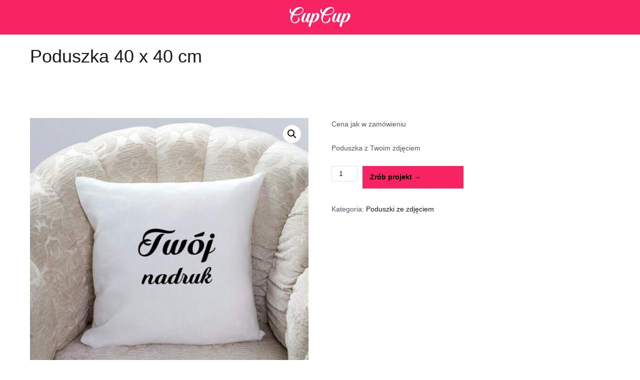

--- FILE ---
content_type: text/html; charset=UTF-8
request_url: https://zaprojektujkubek.pl/produkt/poduszka-40-x-40-cm/
body_size: 13237
content:
<!doctype html>
		<html dir="ltr" lang="pl-PL" prefix="og: https://ogp.me/ns#">
		
	<head>

				<meta charset="UTF-8">
		<meta name="viewport" content="width=device-width, initial-scale=1">
		<link rel="profile" href="https://gmpg.org/xfn/11">
		
		<title>Poduszka 40 x 40 cm - Zaprojektujkubek.pl - Edytor CupCup</title>

		<!-- All in One SEO 4.9.3 - aioseo.com -->
	<meta name="description" content="Poduszka z Twoim zdjęciem" />
	<meta name="robots" content="max-image-preview:large" />
	<link rel="canonical" href="https://zaprojektujkubek.pl/produkt/poduszka-40-x-40-cm/" />
	<meta name="generator" content="All in One SEO (AIOSEO) 4.9.3" />
		<meta property="og:locale" content="pl_PL" />
		<meta property="og:site_name" content="Zaprojektujkubek.pl - Edytor CupCup - Zaprojektuj i zamów kubek lub inny gadżet z własnym nadrukiem." />
		<meta property="og:type" content="article" />
		<meta property="og:title" content="Poduszka 40 x 40 cm - Zaprojektujkubek.pl - Edytor CupCup" />
		<meta property="og:description" content="Poduszka z Twoim zdjęciem" />
		<meta property="og:url" content="https://zaprojektujkubek.pl/produkt/poduszka-40-x-40-cm/" />
		<meta property="og:image" content="https://zaprojektujkubek.pl/wp-content/uploads/2021/09/cropped-cropped-logo_cup_4-1.png" />
		<meta property="og:image:secure_url" content="https://zaprojektujkubek.pl/wp-content/uploads/2021/09/cropped-cropped-logo_cup_4-1.png" />
		<meta property="article:published_time" content="2021-10-14T07:41:28+00:00" />
		<meta property="article:modified_time" content="2025-04-13T07:22:29+00:00" />
		<meta property="article:publisher" content="https://www.facebook.com/fotocupcup/" />
		<meta name="twitter:card" content="summary" />
		<meta name="twitter:title" content="Poduszka 40 x 40 cm - Zaprojektujkubek.pl - Edytor CupCup" />
		<meta name="twitter:description" content="Poduszka z Twoim zdjęciem" />
		<meta name="twitter:image" content="https://zaprojektujkubek.pl/wp-content/uploads/2021/09/cropped-cropped-logo_cup_4-1.png" />
		<script type="application/ld+json" class="aioseo-schema">
			{"@context":"https:\/\/schema.org","@graph":[{"@type":"BreadcrumbList","@id":"https:\/\/zaprojektujkubek.pl\/produkt\/poduszka-40-x-40-cm\/#breadcrumblist","itemListElement":[{"@type":"ListItem","@id":"https:\/\/zaprojektujkubek.pl#listItem","position":1,"name":"Home","item":"https:\/\/zaprojektujkubek.pl","nextItem":{"@type":"ListItem","@id":"https:\/\/zaprojektujkubek.pl\/produkty\/#listItem","name":"Sklep"}},{"@type":"ListItem","@id":"https:\/\/zaprojektujkubek.pl\/produkty\/#listItem","position":2,"name":"Sklep","item":"https:\/\/zaprojektujkubek.pl\/produkty\/","nextItem":{"@type":"ListItem","@id":"https:\/\/zaprojektujkubek.pl\/kategoria\/poduszki\/#listItem","name":"Poduszki ze zdj\u0119ciem"},"previousItem":{"@type":"ListItem","@id":"https:\/\/zaprojektujkubek.pl#listItem","name":"Home"}},{"@type":"ListItem","@id":"https:\/\/zaprojektujkubek.pl\/kategoria\/poduszki\/#listItem","position":3,"name":"Poduszki ze zdj\u0119ciem","item":"https:\/\/zaprojektujkubek.pl\/kategoria\/poduszki\/","nextItem":{"@type":"ListItem","@id":"https:\/\/zaprojektujkubek.pl\/produkt\/poduszka-40-x-40-cm\/#listItem","name":"Poduszka 40 x 40 cm"},"previousItem":{"@type":"ListItem","@id":"https:\/\/zaprojektujkubek.pl\/produkty\/#listItem","name":"Sklep"}},{"@type":"ListItem","@id":"https:\/\/zaprojektujkubek.pl\/produkt\/poduszka-40-x-40-cm\/#listItem","position":4,"name":"Poduszka 40 x 40 cm","previousItem":{"@type":"ListItem","@id":"https:\/\/zaprojektujkubek.pl\/kategoria\/poduszki\/#listItem","name":"Poduszki ze zdj\u0119ciem"}}]},{"@type":"ItemPage","@id":"https:\/\/zaprojektujkubek.pl\/produkt\/poduszka-40-x-40-cm\/#itempage","url":"https:\/\/zaprojektujkubek.pl\/produkt\/poduszka-40-x-40-cm\/","name":"Poduszka 40 x 40 cm - Zaprojektujkubek.pl - Edytor CupCup","description":"Poduszka z Twoim zdj\u0119ciem","inLanguage":"pl-PL","isPartOf":{"@id":"https:\/\/zaprojektujkubek.pl\/#website"},"breadcrumb":{"@id":"https:\/\/zaprojektujkubek.pl\/produkt\/poduszka-40-x-40-cm\/#breadcrumblist"},"image":{"@type":"ImageObject","url":"https:\/\/zaprojektujkubek.pl\/wp-content\/uploads\/2021\/10\/pol_pl_Poduszka-z-mikrofibry-z-Twoim-nadrukiem-232_1.jpg","@id":"https:\/\/zaprojektujkubek.pl\/produkt\/poduszka-40-x-40-cm\/#mainImage","width":800,"height":800,"caption":"Poduszka ze zdj\u0119ciem"},"primaryImageOfPage":{"@id":"https:\/\/zaprojektujkubek.pl\/produkt\/poduszka-40-x-40-cm\/#mainImage"},"datePublished":"2021-10-14T09:41:28+02:00","dateModified":"2025-04-13T09:22:29+02:00"},{"@type":"Organization","@id":"https:\/\/zaprojektujkubek.pl\/#organization","name":"Zaprojektujkubek.pl - Edytor CupCup","description":"Zaprojektuj i zam\u00f3w kubek lub inny gad\u017cet z w\u0142asnym nadrukiem.","url":"https:\/\/zaprojektujkubek.pl\/","telephone":"+48533227022","logo":{"@type":"ImageObject","url":"https:\/\/zaprojektujkubek.pl\/wp-content\/uploads\/2022\/03\/cccc.jpg","@id":"https:\/\/zaprojektujkubek.pl\/produkt\/poduszka-40-x-40-cm\/#organizationLogo","width":567,"height":567,"caption":"CupCup.pl"},"image":{"@id":"https:\/\/zaprojektujkubek.pl\/produkt\/poduszka-40-x-40-cm\/#organizationLogo"},"sameAs":["https:\/\/www.facebook.com\/fotocupcup\/","https:\/\/www.instagram.com\/cupcup.pl\/","https:\/\/pl.pinterest.com\/cupcupp\/"]},{"@type":"WebSite","@id":"https:\/\/zaprojektujkubek.pl\/#website","url":"https:\/\/zaprojektujkubek.pl\/","name":"Zaprojektujkubek.pl - Edytor CupCup","description":"Zaprojektuj i zam\u00f3w kubek lub inny gad\u017cet z w\u0142asnym nadrukiem.","inLanguage":"pl-PL","publisher":{"@id":"https:\/\/zaprojektujkubek.pl\/#organization"}}]}
		</script>
		<!-- All in One SEO -->

<link rel="alternate" type="application/rss+xml" title="Zaprojektujkubek.pl - Edytor CupCup &raquo; Kanał z wpisami" href="https://zaprojektujkubek.pl/feed/" />
<link rel="alternate" type="application/rss+xml" title="Zaprojektujkubek.pl - Edytor CupCup &raquo; Kanał z komentarzami" href="https://zaprojektujkubek.pl/comments/feed/" />
<link rel="alternate" type="application/rss+xml" title="Zaprojektujkubek.pl - Edytor CupCup &raquo; Poduszka 40 x 40 cm Kanał z komentarzami" href="https://zaprojektujkubek.pl/produkt/poduszka-40-x-40-cm/feed/" />
<link rel="alternate" title="oEmbed (JSON)" type="application/json+oembed" href="https://zaprojektujkubek.pl/wp-json/oembed/1.0/embed?url=https%3A%2F%2Fzaprojektujkubek.pl%2Fprodukt%2Fpoduszka-40-x-40-cm%2F" />
<link rel="alternate" title="oEmbed (XML)" type="text/xml+oembed" href="https://zaprojektujkubek.pl/wp-json/oembed/1.0/embed?url=https%3A%2F%2Fzaprojektujkubek.pl%2Fprodukt%2Fpoduszka-40-x-40-cm%2F&#038;format=xml" />
<style id='wp-img-auto-sizes-contain-inline-css' type='text/css'>
img:is([sizes=auto i],[sizes^="auto," i]){contain-intrinsic-size:3000px 1500px}
/*# sourceURL=wp-img-auto-sizes-contain-inline-css */
</style>

<style id='wp-emoji-styles-inline-css' type='text/css'>

	img.wp-smiley, img.emoji {
		display: inline !important;
		border: none !important;
		box-shadow: none !important;
		height: 1em !important;
		width: 1em !important;
		margin: 0 0.07em !important;
		vertical-align: -0.1em !important;
		background: none !important;
		padding: 0 !important;
	}
/*# sourceURL=wp-emoji-styles-inline-css */
</style>
<link rel='stylesheet' id='wp-block-library-css' href='https://zaprojektujkubek.pl/wp-includes/css/dist/block-library/style.min.css?ver=6.9' type='text/css' media='all' />
<style id='wp-block-paragraph-inline-css' type='text/css'>
.is-small-text{font-size:.875em}.is-regular-text{font-size:1em}.is-large-text{font-size:2.25em}.is-larger-text{font-size:3em}.has-drop-cap:not(:focus):first-letter{float:left;font-size:8.4em;font-style:normal;font-weight:100;line-height:.68;margin:.05em .1em 0 0;text-transform:uppercase}body.rtl .has-drop-cap:not(:focus):first-letter{float:none;margin-left:.1em}p.has-drop-cap.has-background{overflow:hidden}:root :where(p.has-background){padding:1.25em 2.375em}:where(p.has-text-color:not(.has-link-color)) a{color:inherit}p.has-text-align-left[style*="writing-mode:vertical-lr"],p.has-text-align-right[style*="writing-mode:vertical-rl"]{rotate:180deg}
/*# sourceURL=https://zaprojektujkubek.pl/wp-includes/blocks/paragraph/style.min.css */
</style>
<link rel='stylesheet' id='wc-blocks-style-css' href='https://zaprojektujkubek.pl/wp-content/plugins/woocommerce/assets/client/blocks/wc-blocks.css?ver=wc-10.4.3' type='text/css' media='all' />
<style id='global-styles-inline-css' type='text/css'>
:root{--wp--preset--aspect-ratio--square: 1;--wp--preset--aspect-ratio--4-3: 4/3;--wp--preset--aspect-ratio--3-4: 3/4;--wp--preset--aspect-ratio--3-2: 3/2;--wp--preset--aspect-ratio--2-3: 2/3;--wp--preset--aspect-ratio--16-9: 16/9;--wp--preset--aspect-ratio--9-16: 9/16;--wp--preset--color--black: #000000;--wp--preset--color--cyan-bluish-gray: #abb8c3;--wp--preset--color--white: #ffffff;--wp--preset--color--pale-pink: #f78da7;--wp--preset--color--vivid-red: #cf2e2e;--wp--preset--color--luminous-vivid-orange: #ff6900;--wp--preset--color--luminous-vivid-amber: #fcb900;--wp--preset--color--light-green-cyan: #7bdcb5;--wp--preset--color--vivid-green-cyan: #00d084;--wp--preset--color--pale-cyan-blue: #8ed1fc;--wp--preset--color--vivid-cyan-blue: #0693e3;--wp--preset--color--vivid-purple: #9b51e0;--wp--preset--gradient--vivid-cyan-blue-to-vivid-purple: linear-gradient(135deg,rgb(6,147,227) 0%,rgb(155,81,224) 100%);--wp--preset--gradient--light-green-cyan-to-vivid-green-cyan: linear-gradient(135deg,rgb(122,220,180) 0%,rgb(0,208,130) 100%);--wp--preset--gradient--luminous-vivid-amber-to-luminous-vivid-orange: linear-gradient(135deg,rgb(252,185,0) 0%,rgb(255,105,0) 100%);--wp--preset--gradient--luminous-vivid-orange-to-vivid-red: linear-gradient(135deg,rgb(255,105,0) 0%,rgb(207,46,46) 100%);--wp--preset--gradient--very-light-gray-to-cyan-bluish-gray: linear-gradient(135deg,rgb(238,238,238) 0%,rgb(169,184,195) 100%);--wp--preset--gradient--cool-to-warm-spectrum: linear-gradient(135deg,rgb(74,234,220) 0%,rgb(151,120,209) 20%,rgb(207,42,186) 40%,rgb(238,44,130) 60%,rgb(251,105,98) 80%,rgb(254,248,76) 100%);--wp--preset--gradient--blush-light-purple: linear-gradient(135deg,rgb(255,206,236) 0%,rgb(152,150,240) 100%);--wp--preset--gradient--blush-bordeaux: linear-gradient(135deg,rgb(254,205,165) 0%,rgb(254,45,45) 50%,rgb(107,0,62) 100%);--wp--preset--gradient--luminous-dusk: linear-gradient(135deg,rgb(255,203,112) 0%,rgb(199,81,192) 50%,rgb(65,88,208) 100%);--wp--preset--gradient--pale-ocean: linear-gradient(135deg,rgb(255,245,203) 0%,rgb(182,227,212) 50%,rgb(51,167,181) 100%);--wp--preset--gradient--electric-grass: linear-gradient(135deg,rgb(202,248,128) 0%,rgb(113,206,126) 100%);--wp--preset--gradient--midnight: linear-gradient(135deg,rgb(2,3,129) 0%,rgb(40,116,252) 100%);--wp--preset--font-size--small: 13px;--wp--preset--font-size--medium: 20px;--wp--preset--font-size--large: 36px;--wp--preset--font-size--x-large: 42px;--wp--preset--spacing--20: 0.44rem;--wp--preset--spacing--30: 0.67rem;--wp--preset--spacing--40: 1rem;--wp--preset--spacing--50: 1.5rem;--wp--preset--spacing--60: 2.25rem;--wp--preset--spacing--70: 3.38rem;--wp--preset--spacing--80: 5.06rem;--wp--preset--shadow--natural: 6px 6px 9px rgba(0, 0, 0, 0.2);--wp--preset--shadow--deep: 12px 12px 50px rgba(0, 0, 0, 0.4);--wp--preset--shadow--sharp: 6px 6px 0px rgba(0, 0, 0, 0.2);--wp--preset--shadow--outlined: 6px 6px 0px -3px rgb(255, 255, 255), 6px 6px rgb(0, 0, 0);--wp--preset--shadow--crisp: 6px 6px 0px rgb(0, 0, 0);}:root { --wp--style--global--content-size: 760px;--wp--style--global--wide-size: 1160px; }:where(body) { margin: 0; }.wp-site-blocks > .alignleft { float: left; margin-right: 2em; }.wp-site-blocks > .alignright { float: right; margin-left: 2em; }.wp-site-blocks > .aligncenter { justify-content: center; margin-left: auto; margin-right: auto; }:where(.wp-site-blocks) > * { margin-block-start: 24px; margin-block-end: 0; }:where(.wp-site-blocks) > :first-child { margin-block-start: 0; }:where(.wp-site-blocks) > :last-child { margin-block-end: 0; }:root { --wp--style--block-gap: 24px; }:root :where(.is-layout-flow) > :first-child{margin-block-start: 0;}:root :where(.is-layout-flow) > :last-child{margin-block-end: 0;}:root :where(.is-layout-flow) > *{margin-block-start: 24px;margin-block-end: 0;}:root :where(.is-layout-constrained) > :first-child{margin-block-start: 0;}:root :where(.is-layout-constrained) > :last-child{margin-block-end: 0;}:root :where(.is-layout-constrained) > *{margin-block-start: 24px;margin-block-end: 0;}:root :where(.is-layout-flex){gap: 24px;}:root :where(.is-layout-grid){gap: 24px;}.is-layout-flow > .alignleft{float: left;margin-inline-start: 0;margin-inline-end: 2em;}.is-layout-flow > .alignright{float: right;margin-inline-start: 2em;margin-inline-end: 0;}.is-layout-flow > .aligncenter{margin-left: auto !important;margin-right: auto !important;}.is-layout-constrained > .alignleft{float: left;margin-inline-start: 0;margin-inline-end: 2em;}.is-layout-constrained > .alignright{float: right;margin-inline-start: 2em;margin-inline-end: 0;}.is-layout-constrained > .aligncenter{margin-left: auto !important;margin-right: auto !important;}.is-layout-constrained > :where(:not(.alignleft):not(.alignright):not(.alignfull)){max-width: var(--wp--style--global--content-size);margin-left: auto !important;margin-right: auto !important;}.is-layout-constrained > .alignwide{max-width: var(--wp--style--global--wide-size);}body .is-layout-flex{display: flex;}.is-layout-flex{flex-wrap: wrap;align-items: center;}.is-layout-flex > :is(*, div){margin: 0;}body .is-layout-grid{display: grid;}.is-layout-grid > :is(*, div){margin: 0;}body{padding-top: 0px;padding-right: 0px;padding-bottom: 0px;padding-left: 0px;}a:where(:not(.wp-element-button)){text-decoration: underline;}:root :where(.wp-element-button, .wp-block-button__link){background-color: #32373c;border-width: 0;color: #fff;font-family: inherit;font-size: inherit;font-style: inherit;font-weight: inherit;letter-spacing: inherit;line-height: inherit;padding-top: calc(0.667em + 2px);padding-right: calc(1.333em + 2px);padding-bottom: calc(0.667em + 2px);padding-left: calc(1.333em + 2px);text-decoration: none;text-transform: inherit;}.has-black-color{color: var(--wp--preset--color--black) !important;}.has-cyan-bluish-gray-color{color: var(--wp--preset--color--cyan-bluish-gray) !important;}.has-white-color{color: var(--wp--preset--color--white) !important;}.has-pale-pink-color{color: var(--wp--preset--color--pale-pink) !important;}.has-vivid-red-color{color: var(--wp--preset--color--vivid-red) !important;}.has-luminous-vivid-orange-color{color: var(--wp--preset--color--luminous-vivid-orange) !important;}.has-luminous-vivid-amber-color{color: var(--wp--preset--color--luminous-vivid-amber) !important;}.has-light-green-cyan-color{color: var(--wp--preset--color--light-green-cyan) !important;}.has-vivid-green-cyan-color{color: var(--wp--preset--color--vivid-green-cyan) !important;}.has-pale-cyan-blue-color{color: var(--wp--preset--color--pale-cyan-blue) !important;}.has-vivid-cyan-blue-color{color: var(--wp--preset--color--vivid-cyan-blue) !important;}.has-vivid-purple-color{color: var(--wp--preset--color--vivid-purple) !important;}.has-black-background-color{background-color: var(--wp--preset--color--black) !important;}.has-cyan-bluish-gray-background-color{background-color: var(--wp--preset--color--cyan-bluish-gray) !important;}.has-white-background-color{background-color: var(--wp--preset--color--white) !important;}.has-pale-pink-background-color{background-color: var(--wp--preset--color--pale-pink) !important;}.has-vivid-red-background-color{background-color: var(--wp--preset--color--vivid-red) !important;}.has-luminous-vivid-orange-background-color{background-color: var(--wp--preset--color--luminous-vivid-orange) !important;}.has-luminous-vivid-amber-background-color{background-color: var(--wp--preset--color--luminous-vivid-amber) !important;}.has-light-green-cyan-background-color{background-color: var(--wp--preset--color--light-green-cyan) !important;}.has-vivid-green-cyan-background-color{background-color: var(--wp--preset--color--vivid-green-cyan) !important;}.has-pale-cyan-blue-background-color{background-color: var(--wp--preset--color--pale-cyan-blue) !important;}.has-vivid-cyan-blue-background-color{background-color: var(--wp--preset--color--vivid-cyan-blue) !important;}.has-vivid-purple-background-color{background-color: var(--wp--preset--color--vivid-purple) !important;}.has-black-border-color{border-color: var(--wp--preset--color--black) !important;}.has-cyan-bluish-gray-border-color{border-color: var(--wp--preset--color--cyan-bluish-gray) !important;}.has-white-border-color{border-color: var(--wp--preset--color--white) !important;}.has-pale-pink-border-color{border-color: var(--wp--preset--color--pale-pink) !important;}.has-vivid-red-border-color{border-color: var(--wp--preset--color--vivid-red) !important;}.has-luminous-vivid-orange-border-color{border-color: var(--wp--preset--color--luminous-vivid-orange) !important;}.has-luminous-vivid-amber-border-color{border-color: var(--wp--preset--color--luminous-vivid-amber) !important;}.has-light-green-cyan-border-color{border-color: var(--wp--preset--color--light-green-cyan) !important;}.has-vivid-green-cyan-border-color{border-color: var(--wp--preset--color--vivid-green-cyan) !important;}.has-pale-cyan-blue-border-color{border-color: var(--wp--preset--color--pale-cyan-blue) !important;}.has-vivid-cyan-blue-border-color{border-color: var(--wp--preset--color--vivid-cyan-blue) !important;}.has-vivid-purple-border-color{border-color: var(--wp--preset--color--vivid-purple) !important;}.has-vivid-cyan-blue-to-vivid-purple-gradient-background{background: var(--wp--preset--gradient--vivid-cyan-blue-to-vivid-purple) !important;}.has-light-green-cyan-to-vivid-green-cyan-gradient-background{background: var(--wp--preset--gradient--light-green-cyan-to-vivid-green-cyan) !important;}.has-luminous-vivid-amber-to-luminous-vivid-orange-gradient-background{background: var(--wp--preset--gradient--luminous-vivid-amber-to-luminous-vivid-orange) !important;}.has-luminous-vivid-orange-to-vivid-red-gradient-background{background: var(--wp--preset--gradient--luminous-vivid-orange-to-vivid-red) !important;}.has-very-light-gray-to-cyan-bluish-gray-gradient-background{background: var(--wp--preset--gradient--very-light-gray-to-cyan-bluish-gray) !important;}.has-cool-to-warm-spectrum-gradient-background{background: var(--wp--preset--gradient--cool-to-warm-spectrum) !important;}.has-blush-light-purple-gradient-background{background: var(--wp--preset--gradient--blush-light-purple) !important;}.has-blush-bordeaux-gradient-background{background: var(--wp--preset--gradient--blush-bordeaux) !important;}.has-luminous-dusk-gradient-background{background: var(--wp--preset--gradient--luminous-dusk) !important;}.has-pale-ocean-gradient-background{background: var(--wp--preset--gradient--pale-ocean) !important;}.has-electric-grass-gradient-background{background: var(--wp--preset--gradient--electric-grass) !important;}.has-midnight-gradient-background{background: var(--wp--preset--gradient--midnight) !important;}.has-small-font-size{font-size: var(--wp--preset--font-size--small) !important;}.has-medium-font-size{font-size: var(--wp--preset--font-size--medium) !important;}.has-large-font-size{font-size: var(--wp--preset--font-size--large) !important;}.has-x-large-font-size{font-size: var(--wp--preset--font-size--x-large) !important;}
/*# sourceURL=global-styles-inline-css */
</style>

<link rel='stylesheet' id='photoswipe-css' href='https://zaprojektujkubek.pl/wp-content/plugins/woocommerce/assets/css/photoswipe/photoswipe.min.css?ver=10.4.3' type='text/css' media='all' />
<link rel='stylesheet' id='photoswipe-default-skin-css' href='https://zaprojektujkubek.pl/wp-content/plugins/woocommerce/assets/css/photoswipe/default-skin/default-skin.min.css?ver=10.4.3' type='text/css' media='all' />
<link rel='stylesheet' id='woocommerce-layout-css' href='https://zaprojektujkubek.pl/wp-content/plugins/woocommerce/assets/css/woocommerce-layout.css?ver=10.4.3' type='text/css' media='all' />
<link rel='stylesheet' id='woocommerce-smallscreen-css' href='https://zaprojektujkubek.pl/wp-content/plugins/woocommerce/assets/css/woocommerce-smallscreen.css?ver=10.4.3' type='text/css' media='only screen and (max-width: 768px)' />
<link rel='stylesheet' id='woocommerce-general-css' href='https://zaprojektujkubek.pl/wp-content/plugins/woocommerce/assets/css/woocommerce.css?ver=10.4.3' type='text/css' media='all' />
<style id='woocommerce-inline-inline-css' type='text/css'>
.woocommerce form .form-row .required { visibility: visible; }
/*# sourceURL=woocommerce-inline-inline-css */
</style>
<link rel='stylesheet' id='zakra-woocommerce-style-css' href='https://zaprojektujkubek.pl/wp-content/themes/zakra/assets/css/woocommerce.css?ver=2.2.1' type='text/css' media='all' />
<style id='zakra-woocommerce-style-inline-css' type='text/css'>
.woocommerce ul.products li.product .price, .woocommerce .star-rating span, ul li.product .price, .wc-block-components-formatted-money-amount, .wc-block-grid__products .wc-block-grid__product .wc-block-grid__product-price{color:#51585f;}
/*# sourceURL=zakra-woocommerce-style-inline-css */
</style>
<link rel='stylesheet' id='font-awesome-css' href='https://zaprojektujkubek.pl/wp-content/themes/zakra/assets/lib/font-awesome/css/font-awesome.min.css?ver=4.7.0' type='text/css' media='all' />
<style id='font-awesome-inline-css' type='text/css'>
[data-font="FontAwesome"]:before {font-family: 'FontAwesome' !important;content: attr(data-icon) !important;speak: none !important;font-weight: normal !important;font-variant: normal !important;text-transform: none !important;line-height: 1 !important;font-style: normal !important;-webkit-font-smoothing: antialiased !important;-moz-osx-font-smoothing: grayscale !important;}
/*# sourceURL=font-awesome-inline-css */
</style>
<link rel='stylesheet' id='zakra-style-css' href='https://zaprojektujkubek.pl/wp-content/themes/zakra/style.css?ver=2.2.1' type='text/css' media='all' />
<style id='zakra-style-inline-css' type='text/css'>
button:hover, input[type="button"]:hover, input[type="reset"]:hover, input[type="submit"]:hover, #infinite-handle span:hover, .wp-block-button .wp-block-button__link:hover{background-color:#1e7ba6;}
/*# sourceURL=zakra-style-inline-css */
</style>
<link rel='stylesheet' id='lumise-style-css' href='https://zaprojektujkubek.pl/wp-content/plugins/lumise/woo/assets/css/frontend.css?ver=1.9.7' type='text/css' media='all' />
<script type="text/javascript" src="https://zaprojektujkubek.pl/wp-includes/js/jquery/jquery.min.js?ver=3.7.1" id="jquery-core-js"></script>
<script type="text/javascript" src="https://zaprojektujkubek.pl/wp-includes/js/jquery/jquery-migrate.min.js?ver=3.4.1" id="jquery-migrate-js"></script>
<script type="text/javascript" src="https://zaprojektujkubek.pl/wp-content/plugins/woocommerce/assets/js/jquery-blockui/jquery.blockUI.min.js?ver=2.7.0-wc.10.4.3" id="wc-jquery-blockui-js" defer="defer" data-wp-strategy="defer"></script>
<script type="text/javascript" id="wc-add-to-cart-js-extra">
/* <![CDATA[ */
var wc_add_to_cart_params = {"ajax_url":"/wp-admin/admin-ajax.php","wc_ajax_url":"/?wc-ajax=%%endpoint%%","i18n_view_cart":"Zobacz koszyk","cart_url":"https://zaprojektujkubek.pl/podsumowanie/","is_cart":"","cart_redirect_after_add":"no"};
//# sourceURL=wc-add-to-cart-js-extra
/* ]]> */
</script>
<script type="text/javascript" src="https://zaprojektujkubek.pl/wp-content/plugins/woocommerce/assets/js/frontend/add-to-cart.min.js?ver=10.4.3" id="wc-add-to-cart-js" defer="defer" data-wp-strategy="defer"></script>
<script type="text/javascript" src="https://zaprojektujkubek.pl/wp-content/plugins/woocommerce/assets/js/zoom/jquery.zoom.min.js?ver=1.7.21-wc.10.4.3" id="wc-zoom-js" defer="defer" data-wp-strategy="defer"></script>
<script type="text/javascript" src="https://zaprojektujkubek.pl/wp-content/plugins/woocommerce/assets/js/flexslider/jquery.flexslider.min.js?ver=2.7.2-wc.10.4.3" id="wc-flexslider-js" defer="defer" data-wp-strategy="defer"></script>
<script type="text/javascript" src="https://zaprojektujkubek.pl/wp-content/plugins/woocommerce/assets/js/photoswipe/photoswipe.min.js?ver=4.1.1-wc.10.4.3" id="wc-photoswipe-js" defer="defer" data-wp-strategy="defer"></script>
<script type="text/javascript" src="https://zaprojektujkubek.pl/wp-content/plugins/woocommerce/assets/js/photoswipe/photoswipe-ui-default.min.js?ver=4.1.1-wc.10.4.3" id="wc-photoswipe-ui-default-js" defer="defer" data-wp-strategy="defer"></script>
<script type="text/javascript" id="wc-single-product-js-extra">
/* <![CDATA[ */
var wc_single_product_params = {"i18n_required_rating_text":"Prosz\u0119 wybra\u0107 ocen\u0119","i18n_rating_options":["1 z 5 gwiazdek","2 z 5 gwiazdek","3 z 5 gwiazdek","4 z 5 gwiazdek","5 z 5 gwiazdek"],"i18n_product_gallery_trigger_text":"Wy\u015bwietl pe\u0142noekranow\u0105 galeri\u0119 obrazk\u00f3w","review_rating_required":"yes","flexslider":{"rtl":false,"animation":"slide","smoothHeight":true,"directionNav":false,"controlNav":"thumbnails","slideshow":false,"animationSpeed":500,"animationLoop":false,"allowOneSlide":false},"zoom_enabled":"1","zoom_options":[],"photoswipe_enabled":"1","photoswipe_options":{"shareEl":false,"closeOnScroll":false,"history":false,"hideAnimationDuration":0,"showAnimationDuration":0},"flexslider_enabled":"1"};
//# sourceURL=wc-single-product-js-extra
/* ]]> */
</script>
<script type="text/javascript" src="https://zaprojektujkubek.pl/wp-content/plugins/woocommerce/assets/js/frontend/single-product.min.js?ver=10.4.3" id="wc-single-product-js" defer="defer" data-wp-strategy="defer"></script>
<script type="text/javascript" src="https://zaprojektujkubek.pl/wp-content/plugins/woocommerce/assets/js/js-cookie/js.cookie.min.js?ver=2.1.4-wc.10.4.3" id="wc-js-cookie-js" defer="defer" data-wp-strategy="defer"></script>
<script type="text/javascript" id="woocommerce-js-extra">
/* <![CDATA[ */
var woocommerce_params = {"ajax_url":"/wp-admin/admin-ajax.php","wc_ajax_url":"/?wc-ajax=%%endpoint%%","i18n_password_show":"Poka\u017c has\u0142o","i18n_password_hide":"Ukryj has\u0142o"};
//# sourceURL=woocommerce-js-extra
/* ]]> */
</script>
<script type="text/javascript" src="https://zaprojektujkubek.pl/wp-content/plugins/woocommerce/assets/js/frontend/woocommerce.min.js?ver=10.4.3" id="woocommerce-js" defer="defer" data-wp-strategy="defer"></script>
<link rel="https://api.w.org/" href="https://zaprojektujkubek.pl/wp-json/" /><link rel="alternate" title="JSON" type="application/json" href="https://zaprojektujkubek.pl/wp-json/wp/v2/product/307" /><link rel="EditURI" type="application/rsd+xml" title="RSD" href="https://zaprojektujkubek.pl/xmlrpc.php?rsd" />
<meta name="generator" content="WordPress 6.9" />
<meta name="generator" content="WooCommerce 10.4.3" />
<link rel='shortlink' href='https://zaprojektujkubek.pl/?p=307' />
	<noscript><style>.woocommerce-product-gallery{ opacity: 1 !important; }</style></noscript>
			<style type="text/css">
						.site-title,
			.site-description {
				position: absolute;
				clip: rect(1px, 1px, 1px, 1px);
			}

						</style>
		<link rel="icon" href="https://zaprojektujkubek.pl/wp-content/uploads/2024/08/cropped-apple-icon-152x152-1-32x32.png" sizes="32x32" />
<link rel="icon" href="https://zaprojektujkubek.pl/wp-content/uploads/2024/08/cropped-apple-icon-152x152-1-192x192.png" sizes="192x192" />
<link rel="apple-touch-icon" href="https://zaprojektujkubek.pl/wp-content/uploads/2024/08/cropped-apple-icon-152x152-1-180x180.png" />
<meta name="msapplication-TileImage" content="https://zaprojektujkubek.pl/wp-content/uploads/2024/08/cropped-apple-icon-152x152-1-270x270.png" />
		<style type="text/css" id="wp-custom-css">
			
#place_order {position: relative; width:200px;}

#place_order:before {content:'WYŚLIJ PROJEKT'; position: absolute; line-height: 33px; width: 100%; text-align: center; background: #f72363;  color: #fff; z-index: 2; left: 0;
    top: 0;}
		</style>
		
	</head>

<body data-rsssl=1 class="wp-singular product-template-default single single-product postid-307 wp-custom-logo wp-theme-zakra theme-zakra woocommerce woocommerce-page woocommerce-no-js tg-site-layout--default tg-container--wide has-page-header has-breadcrumbs woocommerce-active">


		<div id="page" class="site tg-site">
				<a class="skip-link screen-reader-text" href="#content">Przejdź do treści</a>
		
		<header id="masthead" class="site-header tg-site-header tg-site-header--left">
		



		<div class="tg-site-header-bottom">
			<div class="tg-header-container tg-container tg-container--flex tg-container--flex-center tg-container--flex-space-between">
		

    <div class="tg-block tg-block--one">

        		<div class="site-branding">
            <a href="https://zaprojektujkubek.pl/" class="custom-logo-link" rel="home"><img width="122" height="40" src="https://zaprojektujkubek.pl/wp-content/uploads/2021/09/cropped-cropped-logo_cup_4-1.png" class="custom-logo" alt="Zaprojektujkubek.pl &#8211; Edytor CupCup" decoding="async" /></a>			<div class="site-info-wrap">
									<p class="site-title">
						<a href="https://zaprojektujkubek.pl/" rel="home">Zaprojektujkubek.pl &#8211; Edytor CupCup</a>
					</p>
										<p class="site-description">Zaprojektuj i zamów kubek lub inny gadżet z własnym nadrukiem.</p>
							</div>

		</div><!-- .site-branding -->
		
    </div> <!-- /.tg-site-header__block--one -->

    
    <div class="tg-block tg-block--two">

        		<div id="header-action" class="tg-header-action">
                <ul class="header-action-list">
                    <li class="menu-item tg-menu-item tg-menu-item-search"><a href="#"  ><i class="tg-icon tg-icon-search"></i></a><form role="search" method="get" class="search-form" action="https://zaprojektujkubek.pl/">
				<label>
					<span class="screen-reader-text">Szukaj:</span>
					<input type="search" class="search-field" placeholder="Szukaj &hellip;" value="" name="s" />
				</label>
				<input type="submit" class="search-submit" value="Szukaj" />
			</form></li><!-- /.tg-header-search --><li class="menu-item tg-menu-item tg-menu-item-cart "><a class="cart-page-link" href="https://zaprojektujkubek.pl/podsumowanie/" title="Zobacz zawartość koszyka"><i class="tg-icon tg-icon-shopping-cart"></i><span class="count">0</span></a></li>                </ul>
		</div><!-- #header-action -->
				<nav id="mobile-navigation" class="tg-mobile-navigation"

			>

			<div id="mobile-primary-menu" class="menu"><ul>
<li class="page_item page-item-377"><a href="https://zaprojektujkubek.pl/jak-wykonac-projekt-nadruku-na-kubek/">Jak wykonać projekt nadruku na kubek?</a></li>
<li class="page_item page-item-12"><a href="https://zaprojektujkubek.pl/moje-konto/">Moje konto</a></li>
<li class="page_item page-item-10"><a href="https://zaprojektujkubek.pl/podsumowanie/">Podsumowanie</a></li>
<li class="page_item page-item-11"><a href="https://zaprojektujkubek.pl/potwierdzenie/">Potwierdzenie</a></li>
<li class="page_item page-item-9 current_page_parent "><a href="https://zaprojektujkubek.pl/produkty/">Sklep</a></li>
<li class="page_item page-item-320"><a href="https://zaprojektujkubek.pl/program-do-projektowania-nadrukow-na-kubkach-i-innych-gadzetach-cupcup-pl/">Zaprojektuj nadruk na kubek</a></li>
<li class="page_item page-item-7"><a href="https://zaprojektujkubek.pl/">Zaprojektujkubek.pl &#8211; Edytor CupCup</a></li>
</ul></div>
<li class="menu-item tg-menu-item tg-menu-item-search"><a href="#"  ><i class="tg-icon tg-icon-search"></i></a><form role="search" method="get" class="search-form" action="https://zaprojektujkubek.pl/">
				<label>
					<span class="screen-reader-text">Szukaj:</span>
					<input type="search" class="search-field" placeholder="Szukaj &hellip;" value="" name="s" />
				</label>
				<input type="submit" class="search-submit" value="Szukaj" />
			</form></li><!-- /.tg-header-search --><li class="menu-item tg-menu-item tg-menu-item-cart "><a class="cart-page-link" href="https://zaprojektujkubek.pl/podsumowanie/" title="Zobacz zawartość koszyka"><i class="tg-icon tg-icon-shopping-cart"></i><span class="count">0</span></a></li>
		</nav><!-- /#mobile-navigation-->
		
    </div> <!-- /.tg-site-header__block-two -->

    
		</div>
		<!-- /.tg-container -->
		</div>
		<!-- /.tg-site-header-bottom -->
		
		</header><!-- #masthead -->
		
		<main id="main" class="site-main">
		
		<header class="tg-page-header tg-page-header--left">
			<div class="tg-container tg-container--flex tg-container--flex-center tg-container--flex-space-between">
				<h1 class="tg-page-header__title">Poduszka 40 x 40 cm</h1>
				<nav role="navigation" aria-label="Okruszki" class="breadcrumb-trail breadcrumbs"><ul class="trail-items"><li class="trail-item"><a href="https://zaprojektujkubek.pl">Strona główna</a></li><li class="trail-item"><a href="https://zaprojektujkubek.pl/kategoria/poduszki/">Poduszki ze zdjęciem</a></li><li class="trail-item">Poduszka 40 x 40 cm</li></ul></nav>			</div>
		</header>
		<!-- /.page-header -->
				<div id="content" class="site-content">
			<div class="tg-container tg-container--flex tg-container--flex-space-between">
		
				<div id="primary" class="content-area">
			
					
			<div class="woocommerce-notices-wrapper"></div><div id="product-307" class="zakra-single-article product type-product post-307 status-publish first instock product_cat-poduszki has-post-thumbnail shipping-taxable purchasable product-type-simple">

	<div class="woocommerce-product-gallery woocommerce-product-gallery--with-images woocommerce-product-gallery--columns-4 images" data-columns="4" style="opacity: 0; transition: opacity .25s ease-in-out;">
	<div class="woocommerce-product-gallery__wrapper">
		<div data-thumb="https://zaprojektujkubek.pl/wp-content/uploads/2021/10/pol_pl_Poduszka-z-mikrofibry-z-Twoim-nadrukiem-232_1-100x100.jpg" data-thumb-alt="Poduszka ze zdjęciem" data-thumb-srcset="https://zaprojektujkubek.pl/wp-content/uploads/2021/10/pol_pl_Poduszka-z-mikrofibry-z-Twoim-nadrukiem-232_1-100x100.jpg 100w, https://zaprojektujkubek.pl/wp-content/uploads/2021/10/pol_pl_Poduszka-z-mikrofibry-z-Twoim-nadrukiem-232_1-300x300.jpg 300w, https://zaprojektujkubek.pl/wp-content/uploads/2021/10/pol_pl_Poduszka-z-mikrofibry-z-Twoim-nadrukiem-232_1-150x150.jpg 150w, https://zaprojektujkubek.pl/wp-content/uploads/2021/10/pol_pl_Poduszka-z-mikrofibry-z-Twoim-nadrukiem-232_1-768x768.jpg 768w, https://zaprojektujkubek.pl/wp-content/uploads/2021/10/pol_pl_Poduszka-z-mikrofibry-z-Twoim-nadrukiem-232_1-600x600.jpg 600w, https://zaprojektujkubek.pl/wp-content/uploads/2021/10/pol_pl_Poduszka-z-mikrofibry-z-Twoim-nadrukiem-232_1.jpg 800w"  data-thumb-sizes="(max-width: 100px) 100vw, 100px" class="woocommerce-product-gallery__image"><a href="https://zaprojektujkubek.pl/wp-content/uploads/2021/10/pol_pl_Poduszka-z-mikrofibry-z-Twoim-nadrukiem-232_1.jpg"><img width="600" height="600" src="https://zaprojektujkubek.pl/wp-content/uploads/2021/10/pol_pl_Poduszka-z-mikrofibry-z-Twoim-nadrukiem-232_1-600x600.jpg" class="wp-post-image" alt="Poduszka ze zdjęciem" data-caption="Poduszka ze zdjęciem" data-src="https://zaprojektujkubek.pl/wp-content/uploads/2021/10/pol_pl_Poduszka-z-mikrofibry-z-Twoim-nadrukiem-232_1.jpg" data-large_image="https://zaprojektujkubek.pl/wp-content/uploads/2021/10/pol_pl_Poduszka-z-mikrofibry-z-Twoim-nadrukiem-232_1.jpg" data-large_image_width="800" data-large_image_height="800" decoding="async" fetchpriority="high" srcset="https://zaprojektujkubek.pl/wp-content/uploads/2021/10/pol_pl_Poduszka-z-mikrofibry-z-Twoim-nadrukiem-232_1-600x600.jpg 600w, https://zaprojektujkubek.pl/wp-content/uploads/2021/10/pol_pl_Poduszka-z-mikrofibry-z-Twoim-nadrukiem-232_1-300x300.jpg 300w, https://zaprojektujkubek.pl/wp-content/uploads/2021/10/pol_pl_Poduszka-z-mikrofibry-z-Twoim-nadrukiem-232_1-150x150.jpg 150w, https://zaprojektujkubek.pl/wp-content/uploads/2021/10/pol_pl_Poduszka-z-mikrofibry-z-Twoim-nadrukiem-232_1-768x768.jpg 768w, https://zaprojektujkubek.pl/wp-content/uploads/2021/10/pol_pl_Poduszka-z-mikrofibry-z-Twoim-nadrukiem-232_1-100x100.jpg 100w, https://zaprojektujkubek.pl/wp-content/uploads/2021/10/pol_pl_Poduszka-z-mikrofibry-z-Twoim-nadrukiem-232_1.jpg 800w" sizes="(max-width: 600px) 100vw, 600px" /></a></div>	</div>
</div>

	<div class="summary entry-summary">
		<p class="price"><span class="woocommerce-Price-amount amount"><bdi>0.00<span class="woocommerce-Price-currencySymbol">&#122;&#322;</span></bdi></span></p>
<div class="woocommerce-product-details__short-description">
	<p>Poduszka z Twoim zdjęciem</p>
</div>

	
	<form class="cart" action="https://zaprojektujkubek.pl/produkt/poduszka-40-x-40-cm/" method="post" enctype='multipart/form-data'>
		
		<div class="quantity">
		<label class="screen-reader-text" for="quantity_696c89b9c1cd6">ilość Poduszka 40 x 40 cm</label>
	<input
		type="number"
				id="quantity_696c89b9c1cd6"
		class="input-text qty text"
		name="quantity"
		value="1"
		aria-label="Ilość produktu"
				min="1"
							step="1"
			placeholder=""
			inputmode="numeric"
			autocomplete="off"
			/>
	</div>

		<button type="submit" name="add-to-cart" value="307" class="single_add_to_cart_button button alt">Dodaj do koszyka</button>

				<a name="customize" id="lumise-customize-button" class="lumise-customize-button button alt  single_add_to_cart_button_fixed" href="https://zaprojektujkubek.pl/?product_base=19&#038;product_cms=307" data-href="https://zaprojektujkubek.pl/?product_base=19&#038;product_cms=307">
			Customize		</a>
		<script>
			(function($) {
												$('form.variations_form')/*.on('show_variation', function (e) {
					
				}).on('hide_variation', function (e) {
					
				})*/.on('found_variation', function (e, vari) {
					setTimeout(() => {
						let lm = vari.lumise,
							hrf = $('#lumise-customize-button').attr('data-href').replace('product_base=variable', 'product_base=variable:'+lm)+'&quantity='+$(this).find('input[name="quantity"]').val();
						
						$('#lumise-customize-button').attr({
							'href': lm !== '' && lm !== 0 ? hrf : "javascript:alert('This variant has not been configured with Lumise')",
						}).removeAttr('disabled').removeClass('disabled');
						
						// If not setup Lumise for this variation ==> disable customize button
						if (lm === '' || lm === 0) {
							$('#lumise-customize-button').attr({'disabled': 'disabled'}).addClass('disabled');
						}
					}, 1);
				}).find('input[name="quantity"]').on('change', function() {
					if (!$('#lumise-customize-button').hasClass('disabled')) {
						let hrf = $('#lumise-customize-button').attr('href');
						hrf = hrf.replace(/&quantity=[\d]*/g, '&quantity='+this.value);
						$('#lumise-customize-button').attr('href', hrf);
					}
				});
				
			})(jQuery);
		</script>
			</form>

	
<div class="product_meta">

	
	
	<span class="posted_in">Kategoria: <a href="https://zaprojektujkubek.pl/kategoria/poduszki/" rel="tag">Poduszki ze zdjęciem</a></span>
	
	
</div>
	</div>

	
	<div class="woocommerce-tabs wc-tabs-wrapper">
		<ul class="tabs wc-tabs" role="tablist">
							<li role="presentation" class="description_tab" id="tab-title-description">
					<a href="#tab-description" role="tab" aria-controls="tab-description">
						Opis					</a>
				</li>
							<li role="presentation" class="reviews_tab" id="tab-title-reviews">
					<a href="#tab-reviews" role="tab" aria-controls="tab-reviews">
						Opinie (0)					</a>
				</li>
					</ul>
					<div class="woocommerce-Tabs-panel woocommerce-Tabs-panel--description panel entry-content wc-tab" id="tab-description" role="tabpanel" aria-labelledby="tab-title-description">
				
	<h2>Opis</h2>

<p>Tutaj zaprojektujesz nadruk na poduszkę 40 x 40 cm.</p>
<div class="extra-hatom"><span class="entry-title">Poduszka 40 x 40 cm</span></div>			</div>
					<div class="woocommerce-Tabs-panel woocommerce-Tabs-panel--reviews panel entry-content wc-tab" id="tab-reviews" role="tabpanel" aria-labelledby="tab-title-reviews">
				<div id="reviews" class="woocommerce-Reviews">
	<div id="comments">
		<h2 class="woocommerce-Reviews-title">
			Opinie		</h2>

					<p class="woocommerce-noreviews">Na razie nie ma opinii o produkcie.</p>
			</div>

			<div id="review_form_wrapper">
			<div id="review_form">
					<div id="respond" class="comment-respond">
		<span id="reply-title" class="comment-reply-title" role="heading" aria-level="3">Napisz pierwszą opinię o &bdquo;Poduszka 40 x 40 cm&rdquo; <small><a rel="nofollow" id="cancel-comment-reply-link" href="/produkt/poduszka-40-x-40-cm/#respond" style="display:none;">Anuluj pisanie odpowiedzi</a></small></span><form action="https://zaprojektujkubek.pl/wp-comments-post.php" method="post" id="commentform" class="comment-form"><p class="comment-notes"><span id="email-notes">Twój adres e-mail nie zostanie opublikowany.</span> <span class="required-field-message">Wymagane pola są oznaczone <span class="required">*</span></span></p><div class="comment-form-rating"><label for="rating" id="comment-form-rating-label">Twoja ocena&nbsp;<span class="required">*</span></label><select name="rating" id="rating" required>
						<option value="">Oceń&hellip;</option>
						<option value="5">Idealne</option>
						<option value="4">Dobre</option>
						<option value="3">Średnio</option>
						<option value="2">Całkiem nieźle</option>
						<option value="1">Bardzo słabe</option>
					</select></div><p class="comment-form-comment"><label for="comment">Twoja opinia&nbsp;<span class="required">*</span></label><textarea id="comment" name="comment" cols="45" rows="8" required></textarea></p><p class="comment-form-author"><label for="author">Nazwa&nbsp;<span class="required">*</span></label><input id="author" name="author" type="text" autocomplete="name" value="" size="30" required /></p>
<p class="comment-form-email"><label for="email">E-mail&nbsp;<span class="required">*</span></label><input id="email" name="email" type="email" autocomplete="email" value="" size="30" required /></p>
<p class="comment-form-cookies-consent"><input id="wp-comment-cookies-consent" name="wp-comment-cookies-consent" type="checkbox" value="yes" /> <label for="wp-comment-cookies-consent">Zapamiętaj moje dane w tej przeglądarce podczas pisania kolejnych komentarzy.</label></p>
<p class="form-submit"><input name="submit" type="submit" id="submit" class="submit" value="Wyślij" /> <input type='hidden' name='comment_post_ID' value='307' id='comment_post_ID' />
<input type='hidden' name='comment_parent' id='comment_parent' value='0' />
</p></form>	</div><!-- #respond -->
				</div>
		</div>
	
	<div class="clear"></div>
</div>
			</div>
		
			</div>

</div>


		
				</div><!-- #primary -->
			
	

			</div>
		<!-- /.tg-container-->
		</div>
		<!-- /#content-->
				</main><!-- /#main -->
		
			<footer id="colophon" class="site-footer tg-site-footer ">
		
		
		<div class="tg-site-footer-widgets">
			<div class="tg-container">
				
<div class="tg-footer-widget-container tg-footer-widget-col--four">
					<div class="tg-footer-widget-area footer-sidebar-1">
											<section id="block-7" class="widget widget_block widget_text">
<p class="has-black-color has-text-color has-medium-font-size"><strong><a href="https://zaprojektujkubek.pl/produkty/">→</a> <a href="https://zaprojektujkubek.pl/produkty/">WSZYSTKIE PRODUKTY</a></strong></p>
</section><section id="block-8" class="widget widget_block widget_text">
<p class="has-medium-font-size"><a href="https://zaprojektujkubek.pl/produkty/">→</a> <a href="https://zaprojektujkubek.pl/jak-wykonac-projekt-nadruku-na-kubek/"><strong>INSTRUKCJA</strong></a></p>
</section>									</div>
								<div class="tg-footer-widget-area footer-sidebar-2">
									</div>
								<div class="tg-footer-widget-area footer-sidebar-3">
									</div>
								<div class="tg-footer-widget-area footer-sidebar-4">
									</div>
				</div> <!-- /.tg-footer-widget-container -->
			</div><!-- /.tg-container-->
		</div><!-- /.tg-site-footer-widgets -->

		
		
		<div class="tg-site-footer-bar tg-site-footer-bar--center">
			<div class="tg-container tg-container--flex tg-container--flex-top">
				<div class="tg-site-footer-section-1">

					<p>Copyright © 2026 CupCup</p>
				</div>
				<!-- /.tg-site-footer-section-1 -->

				<div class="tg-site-footer-section-2">

					
				</div>
				<!-- /.tg-site-footer-section-2 -->
			</div>
			<!-- /.tg-container-->
		</div>
		<!-- /.tg-site-footer-bar -->

		
			</footer><!-- #colophon -->
		
		</div><!-- #page -->
		
		<a href="#" id="tg-scroll-to-top" class="tg-scroll-to-top">
			<i class="tg-icon tg-icon-arrow-up">
				<span class="screen-reader-text">Przewiń na górę</span>
			</i>
		</a>

		<div class="tg-overlay-wrapper"></div>
		
<script type="speculationrules">
{"prefetch":[{"source":"document","where":{"and":[{"href_matches":"/*"},{"not":{"href_matches":["/wp-*.php","/wp-admin/*","/wp-content/uploads/*","/wp-content/*","/wp-content/plugins/*","/wp-content/themes/zakra/*","/*\\?(.+)"]}},{"not":{"selector_matches":"a[rel~=\"nofollow\"]"}},{"not":{"selector_matches":".no-prefetch, .no-prefetch a"}}]},"eagerness":"conservative"}]}
</script>
<script type="application/ld+json">{"@context":"https://schema.org/","@graph":[{"@context":"https://schema.org/","@type":"BreadcrumbList","itemListElement":[{"@type":"ListItem","position":1,"item":{"name":"Strona g\u0142\u00f3wna","@id":"https://zaprojektujkubek.pl"}},{"@type":"ListItem","position":2,"item":{"name":"Poduszki ze zdj\u0119ciem","@id":"https://zaprojektujkubek.pl/kategoria/poduszki/"}},{"@type":"ListItem","position":3,"item":{"name":"Poduszka 40 x 40 cm","@id":"https://zaprojektujkubek.pl/produkt/poduszka-40-x-40-cm/"}}]},{"@context":"https://schema.org/","@type":"Product","@id":"https://zaprojektujkubek.pl/produkt/poduszka-40-x-40-cm/#product","name":"Poduszka 40 x 40 cm","url":"https://zaprojektujkubek.pl/produkt/poduszka-40-x-40-cm/","description":"Poduszka z Twoim zdj\u0119ciem","image":"https://zaprojektujkubek.pl/wp-content/uploads/2021/10/pol_pl_Poduszka-z-mikrofibry-z-Twoim-nadrukiem-232_1.jpg","sku":307,"offers":[{"@type":"Offer","priceSpecification":[{"@type":"UnitPriceSpecification","price":"0.00","priceCurrency":"PLN","valueAddedTaxIncluded":false,"validThrough":"2027-12-31"}],"priceValidUntil":"2027-12-31","availability":"https://schema.org/InStock","url":"https://zaprojektujkubek.pl/produkt/poduszka-40-x-40-cm/","seller":{"@type":"Organization","name":"Zaprojektujkubek.pl - Edytor CupCup","url":"https://zaprojektujkubek.pl"}}]}]}</script>
<div id="photoswipe-fullscreen-dialog" class="pswp" tabindex="-1" role="dialog" aria-modal="true" aria-hidden="true" aria-label="Obrazek na cały ekran">
	<div class="pswp__bg"></div>
	<div class="pswp__scroll-wrap">
		<div class="pswp__container">
			<div class="pswp__item"></div>
			<div class="pswp__item"></div>
			<div class="pswp__item"></div>
		</div>
		<div class="pswp__ui pswp__ui--hidden">
			<div class="pswp__top-bar">
				<div class="pswp__counter"></div>
				<button class="pswp__button pswp__button--zoom" aria-label="Powiększ/zmniejsz"></button>
				<button class="pswp__button pswp__button--fs" aria-label="Przełącz tryb pełnoekranowy"></button>
				<button class="pswp__button pswp__button--share" aria-label="Udostępnij"></button>
				<button class="pswp__button pswp__button--close" aria-label="Zamknij (Esc)"></button>
				<div class="pswp__preloader">
					<div class="pswp__preloader__icn">
						<div class="pswp__preloader__cut">
							<div class="pswp__preloader__donut"></div>
						</div>
					</div>
				</div>
			</div>
			<div class="pswp__share-modal pswp__share-modal--hidden pswp__single-tap">
				<div class="pswp__share-tooltip"></div>
			</div>
			<button class="pswp__button pswp__button--arrow--left" aria-label="Poprzedni (strzałka w lewo)"></button>
			<button class="pswp__button pswp__button--arrow--right" aria-label="Następny (strzałka w prawo)"></button>
			<div class="pswp__caption">
				<div class="pswp__caption__center"></div>
			</div>
		</div>
	</div>
</div>
	<script type='text/javascript'>
		(function () {
			var c = document.body.className;
			c = c.replace(/woocommerce-no-js/, 'woocommerce-js');
			document.body.className = c;
		})();
	</script>
	<script type="text/javascript" src="https://zaprojektujkubek.pl/wp-content/plugins/woocommerce/assets/js/sourcebuster/sourcebuster.min.js?ver=10.4.3" id="sourcebuster-js-js"></script>
<script type="text/javascript" id="wc-order-attribution-js-extra">
/* <![CDATA[ */
var wc_order_attribution = {"params":{"lifetime":1.0e-5,"session":30,"base64":false,"ajaxurl":"https://zaprojektujkubek.pl/wp-admin/admin-ajax.php","prefix":"wc_order_attribution_","allowTracking":true},"fields":{"source_type":"current.typ","referrer":"current_add.rf","utm_campaign":"current.cmp","utm_source":"current.src","utm_medium":"current.mdm","utm_content":"current.cnt","utm_id":"current.id","utm_term":"current.trm","utm_source_platform":"current.plt","utm_creative_format":"current.fmt","utm_marketing_tactic":"current.tct","session_entry":"current_add.ep","session_start_time":"current_add.fd","session_pages":"session.pgs","session_count":"udata.vst","user_agent":"udata.uag"}};
//# sourceURL=wc-order-attribution-js-extra
/* ]]> */
</script>
<script type="text/javascript" src="https://zaprojektujkubek.pl/wp-content/plugins/woocommerce/assets/js/frontend/order-attribution.min.js?ver=10.4.3" id="wc-order-attribution-js"></script>
<script type="text/javascript" src="https://zaprojektujkubek.pl/wp-content/themes/zakra/assets/js/navigation.min.js?ver=20151215" id="zakra-navigation-js"></script>
<script type="text/javascript" src="https://zaprojektujkubek.pl/wp-content/themes/zakra/assets/js/skip-link-focus-fix.min.js?ver=20151215" id="zakra-skip-link-focus-fix-js"></script>
<script type="text/javascript" src="https://zaprojektujkubek.pl/wp-content/themes/zakra/assets/js/zakra-custom.min.js?ver=6.9" id="zakra-custom-js"></script>
<script type="text/javascript" src="https://zaprojektujkubek.pl/wp-includes/js/comment-reply.min.js?ver=6.9" id="comment-reply-js" async="async" data-wp-strategy="async" fetchpriority="low"></script>
<script type="text/javascript" src="https://zaprojektujkubek.pl/wp-content/plugins/lumise/woo/assets/js/frontend.js?ver=1.9.7" id="lumise-frontend-js"></script>
<script id="wp-emoji-settings" type="application/json">
{"baseUrl":"https://s.w.org/images/core/emoji/17.0.2/72x72/","ext":".png","svgUrl":"https://s.w.org/images/core/emoji/17.0.2/svg/","svgExt":".svg","source":{"concatemoji":"https://zaprojektujkubek.pl/wp-includes/js/wp-emoji-release.min.js?ver=6.9"}}
</script>
<script type="module">
/* <![CDATA[ */
/*! This file is auto-generated */
const a=JSON.parse(document.getElementById("wp-emoji-settings").textContent),o=(window._wpemojiSettings=a,"wpEmojiSettingsSupports"),s=["flag","emoji"];function i(e){try{var t={supportTests:e,timestamp:(new Date).valueOf()};sessionStorage.setItem(o,JSON.stringify(t))}catch(e){}}function c(e,t,n){e.clearRect(0,0,e.canvas.width,e.canvas.height),e.fillText(t,0,0);t=new Uint32Array(e.getImageData(0,0,e.canvas.width,e.canvas.height).data);e.clearRect(0,0,e.canvas.width,e.canvas.height),e.fillText(n,0,0);const a=new Uint32Array(e.getImageData(0,0,e.canvas.width,e.canvas.height).data);return t.every((e,t)=>e===a[t])}function p(e,t){e.clearRect(0,0,e.canvas.width,e.canvas.height),e.fillText(t,0,0);var n=e.getImageData(16,16,1,1);for(let e=0;e<n.data.length;e++)if(0!==n.data[e])return!1;return!0}function u(e,t,n,a){switch(t){case"flag":return n(e,"\ud83c\udff3\ufe0f\u200d\u26a7\ufe0f","\ud83c\udff3\ufe0f\u200b\u26a7\ufe0f")?!1:!n(e,"\ud83c\udde8\ud83c\uddf6","\ud83c\udde8\u200b\ud83c\uddf6")&&!n(e,"\ud83c\udff4\udb40\udc67\udb40\udc62\udb40\udc65\udb40\udc6e\udb40\udc67\udb40\udc7f","\ud83c\udff4\u200b\udb40\udc67\u200b\udb40\udc62\u200b\udb40\udc65\u200b\udb40\udc6e\u200b\udb40\udc67\u200b\udb40\udc7f");case"emoji":return!a(e,"\ud83e\u1fac8")}return!1}function f(e,t,n,a){let r;const o=(r="undefined"!=typeof WorkerGlobalScope&&self instanceof WorkerGlobalScope?new OffscreenCanvas(300,150):document.createElement("canvas")).getContext("2d",{willReadFrequently:!0}),s=(o.textBaseline="top",o.font="600 32px Arial",{});return e.forEach(e=>{s[e]=t(o,e,n,a)}),s}function r(e){var t=document.createElement("script");t.src=e,t.defer=!0,document.head.appendChild(t)}a.supports={everything:!0,everythingExceptFlag:!0},new Promise(t=>{let n=function(){try{var e=JSON.parse(sessionStorage.getItem(o));if("object"==typeof e&&"number"==typeof e.timestamp&&(new Date).valueOf()<e.timestamp+604800&&"object"==typeof e.supportTests)return e.supportTests}catch(e){}return null}();if(!n){if("undefined"!=typeof Worker&&"undefined"!=typeof OffscreenCanvas&&"undefined"!=typeof URL&&URL.createObjectURL&&"undefined"!=typeof Blob)try{var e="postMessage("+f.toString()+"("+[JSON.stringify(s),u.toString(),c.toString(),p.toString()].join(",")+"));",a=new Blob([e],{type:"text/javascript"});const r=new Worker(URL.createObjectURL(a),{name:"wpTestEmojiSupports"});return void(r.onmessage=e=>{i(n=e.data),r.terminate(),t(n)})}catch(e){}i(n=f(s,u,c,p))}t(n)}).then(e=>{for(const n in e)a.supports[n]=e[n],a.supports.everything=a.supports.everything&&a.supports[n],"flag"!==n&&(a.supports.everythingExceptFlag=a.supports.everythingExceptFlag&&a.supports[n]);var t;a.supports.everythingExceptFlag=a.supports.everythingExceptFlag&&!a.supports.flag,a.supports.everything||((t=a.source||{}).concatemoji?r(t.concatemoji):t.wpemoji&&t.twemoji&&(r(t.twemoji),r(t.wpemoji)))});
//# sourceURL=https://zaprojektujkubek.pl/wp-includes/js/wp-emoji-loader.min.js
/* ]]> */
</script>
<!-- start Simple Custom CSS and JS -->
<style type="text/css">
#primary {  width: 100% !important; }
.tg-site-layout--default .content-area { max-width: none !important; }
a.button, button.button {background-color: #f72363 !important; }
.tg-site-header--left .tg-block--two { display: none; }
.tg-site-header {background-color: #f72363; }
div.tg-block.tg-block--one { margin: 0 auto !important; }
.lumise-edit-design-wrp,
.breadcrumb-trail.breadcrumbs { display: none; }
.tg-site-layout--default .hentry { margin: 0 !important }
img.woocommerce-placeholder { display: none !important; }
.woocommerce-terms-and-conditions-wrapper { display: none !important; }
.woocommerce-checkout-payment { background: #fff !important; }

bdi, .woocommerce-Price-amount.amount { color: #fff !important; }
.woocommerce-Price-amount.amount:before {
  content: "Cena jak w zamówieniu";
  color: #51585f;
}

/* zrób projekt na liście */
bdi, .lumise-button:before {content: "Zrób projekt → "; color: #000; font-weight: bold;}
body.woocommerce .products .product .lumise-list-button {background: #fff; border: solid 1px #000; border-radius: 5px;}

/* zrób projekt na karcie */
bdi, #lumise-customize-button:before {content: "Zrób projekt → "; color: #000; font-weight: bold;}
#lumise-customize-button {color:#f72363 !important}




.woocommerce-thankyou-order-received {
  color: #16181a;
  font-weight: 700;
  font-size: 2.5rem;
  line-height: 1.3;
}

#lumise-lightbox #lumise-change-products-wrp ul li span {text-transform: initial !important;}

.woocommerce-shipping-fields { display: none !important; }
#order_review_heading { margin-top: 30px !important; }

li.wc_payment_method.payment_method_cod { display: none !important;}

.single_add_to_cart_button {display: none !important;}
.add_to_cart_button {display: none !important;}
</style>
<!-- end Simple Custom CSS and JS -->

</body>
</html>


<!-- Page uncached by LiteSpeed Cache 7.7 on 2026-01-18 08:20:25 -->

--- FILE ---
content_type: text/css
request_url: https://zaprojektujkubek.pl/wp-content/themes/zakra/assets/css/woocommerce.css?ver=2.2.1
body_size: 1833
content:
/**
 * Notices
 */
.woocommerce-store-notice, p.demo_store {
	background-color: #269bd1;
}

.woocommerce {
	/**
	 * Count.
	 */
	/**
	 * Sorting.
	 */
	/**
	 * Sale.
	 */
	/**
	 * Rating.
	 */
	/**
	 * Button.
	 */
	/* Disabled button */
}

.woocommerce .woocommerce-result-count {
	margin: 0 0 2em;
}

.woocommerce .tg-checkout-btn .button {
	border-style: solid;
}

.woocommerce a.button.checkout-button.alt {
	border-style: solid;
}

.woocommerce .cart .button {
	border-style: solid;
}

.woocommerce .woocommerce-ordering {
	margin: 0 0 2em;
}

.woocommerce span.onsale {
	background-color: #269bd1;
}

.woocommerce .star-rating span {
	color: #51585f;
}

.woocommerce a.button, .woocommerce a.button.alt, .woocommerce button.button, .woocommerce button.button.alt {
	border: none;
	color: #fff;
	background-color: #269bd1;
	border-radius: 0;
}

.woocommerce a.button:hover, .woocommerce a.button.alt:hover, .woocommerce button.button:hover, .woocommerce button.button.alt:hover {
	color: #fff;
	background-color: #1e7ba6;
}

.woocommerce button.button:disabled, .woocommerce button.button:disabled[disabled] {
	color: #fff;
}

.woocommerce button.button:disabled:hover, .woocommerce button.button:disabled[disabled]:hover {
	color: #fff;
	background-color: #1e7ba6;
}

.woocommerce-page #content table.cart td.actions .input-text {
	width: unset;
}

form.woocommerce-checkout .select2-selection {
	min-height: 2.625em;
}

.woocommerce {
	/* Pagination */
}

.woocommerce ul.products li.product .woocommerce-loop-product__title {
	color: #16181a;
}

.woocommerce ul.products li.product .woocommerce-loop-product__title:hover {
	color: #269bd1;
}

.woocommerce ul.products li.product .price {
	color: #51585f;
}

.woocommerce ul.products li.product .button {
	padding: 0.7rem 1rem;
	border: 0 solid #269bd1;
}

.woocommerce ul.products li.product .add_to_cart_button.added::after, .woocommerce ul.products li.product .add_to_cart_button.loading::after {
	margin-left: 0.5em;
	display: inline-block;
	width: auto;
	height: auto;
}

.woocommerce ul.products li.product .add_to_cart_button.loading::after {
	position: static;
}

.woocommerce nav.woocommerce-pagination ul {
	border: none;
}

.woocommerce nav.woocommerce-pagination ul li {
	border: 1px solid #269bd1;
	margin-right: 0.5em;
}

.woocommerce nav.woocommerce-pagination ul li a, .woocommerce nav.woocommerce-pagination ul li span {
	color: #269bd1;
	min-width: 35px;
	height: 35px;
	line-height: 35px;
	text-align: center;
	padding: 0;
}

.woocommerce nav.woocommerce-pagination ul li a:hover, .woocommerce nav.woocommerce-pagination ul li a:focus {
	color: #fff;
	background-color: #269bd1;
}

.woocommerce nav.woocommerce-pagination ul li span.current {
	color: #fff;
	background-color: #269bd1;
}

.wc-block-components-sort-select {
	margin-bottom: 2.5em;
}

.wc-block-grid__product-onsale {
	min-height: 3.236em;
	min-width: 3.236em;
	padding: 0.202em;
	font-weight: 700;
	position: absolute;
	top: 0;
	right: 0;
	left: auto;
	line-height: 3.236;
	font-size: 1.1em;
	border-radius: 100%;
	text-transform: capitalize;
	background: #269bd1;
	border: 0;
	color: #fff;
}

.wc-block-grid__products {
	gap: 2em;
	margin-right: 0;
	margin-left: 0;
}

.wc-block-grid__products a:hover {
	text-decoration: none;
}

.wc-block-grid__product .wc-block-grid__product-image {
	margin: 0 0 1em;
}

.wc-block-grid__product .wc-block-grid__product-image img {
	width: 100%;
}

.wc-block-grid__product {
	text-align: left;
	border: none;
}

.wc-block-grid__product .wc-block-grid__product-onsale {
	margin: -0.5em -0.5em 0 0;
	top: 0;
	right: 0;
}

.wc-block-grid__product .wc-block-grid__product-title {
	margin: 0;
	padding: 0.5em 0;
	font-size: 1.2em;
	color: #16181a;
}

.wc-block-grid__product .wc-block-grid__product-title:hover {
	color: #269bd1;
}

.wc-block-grid__product .wc-block-grid__product-price {
	font-size: 0.8em;
	margin-bottom: .5em;
	font-weight: 400;
	color: #51585f;
}

.wc-block-grid__product .wc-block-grid__product-price ins {
	font-weight: 700;
}

.wc-block-grid__product .wc-block-grid__product-add-to-cart {
	margin-top: 1em;
	margin-bottom: 0;
}

.wc-block-grid__product .wc-block-grid__product-add-to-cart .wp-block-button__link {
	padding: 0.7rem 1rem;
	text-align: left;
	border: 0 solid #269bd1;
}

.wc-block-grid__product .wc-block-grid__product-add-to-cart .wp-block-button__link:hover {
	color: #fff;
	background-color: #1e7ba6;
}

.wc-block-layout.wc-block-grid__product .wc-block-components-product-price {
	font-size: 1.1em;
}

.wc-block-grid.has-6-columns .wc-block-grid__products .wc-block-grid__product.product, .wc-block-grid.has-5-columns .wc-block-grid__products .wc-block-grid__product.product, .wc-block-grid.has-4-columns .wc-block-grid__products .wc-block-grid__product.product, .wc-block-grid.has-3-columns .wc-block-grid__products .wc-block-grid__product.product, .wc-block-grid.has-2-columns .wc-block-grid__products .wc-block-grid__product.product, .wc-block-grid.has-1-columns .wc-block-grid__products .wc-block-grid__product.product {
	font-size: 100%;
}

@media screen and (min-width: 600px) {
	.wc-block-grid.has-6-columns .wc-block-grid__product {
		flex: 1 0 calc(16.6666666667% - 2em);
		max-width: 16.6666666667%;
	}
	.wc-block-grid.has-5-columns .wc-block-grid__product {
		flex: 1 0 calc(20% - 2em);
		max-width: 20%;
	}
	.wc-block-grid.has-4-columns .wc-block-grid__product {
		flex: 1 0 calc(25% - 2em);
		max-width: 25%;
	}
	.wc-block-grid.has-3-columns .wc-block-grid__product {
		flex: 1 0 calc(33.3333333333% - 2em);
		max-width: 33.3333333333%;
	}
	.wc-block-grid.has-2-columns .wc-block-grid__product {
		flex: 1 0 calc(50% - 2em);
		max-width: 50%;
	}
	.wc-block-grid.has-1-columns .wc-block-grid__product {
		flex: 1 0 100%;
		max-width: 100%;
	}
}

@media (max-width: 768px) {
	.wc-block-grid .wc-block-grid__products .wc-block-grid__product {
		flex: 1 0 calc(50% - 2em);
		max-width: 50%;
		margin: unset;
	}
}

@media (max-width: 480px) {
	.wc-block-grid.has-2-columns .wc-block-grid__products, .wc-block-grid.has-3-columns .wc-block-grid__products, .wc-block-grid.has-4-columns .wc-block-grid__products, .wc-block-grid.has-5-columns .wc-block-grid__products, .wc-block-grid.has-6-columns .wc-block-grid__products {
		display: flex;
	}
	.wc-block-grid.has-2-columns .wc-block-grid__products:last-child, .wc-block-grid.has-3-columns .wc-block-grid__products:last-child, .wc-block-grid.has-4-columns .wc-block-grid__products:last-child, .wc-block-grid.has-5-columns .wc-block-grid__products:last-child, .wc-block-grid.has-6-columns .wc-block-grid__products:last-child {
		margin-left: 0;
	}
}

@media (max-width: 600px) {
	.wc-block-grid__products {
		gap: 1em;
	}
}

@media (min-width: 481px) and (max-width: 600px) {
	.wc-block-grid.has-1-columns .wc-block-grid__product:nth-child(even), .wc-block-grid.has-1-columns .wc-block-grid__product:nth-child(odd) {
		padding-right: 0;
		padding-left: 0;
	}
	.wc-block-grid.has-2-columns .wc-block-grid__product:nth-child(even), .wc-block-grid.has-2-columns .wc-block-grid__product:nth-child(odd) {
		padding-right: 0;
		padding-left: 0;
	}
	.wc-block-grid.has-3-columns .wc-block-grid__product:nth-child(even), .wc-block-grid.has-3-columns .wc-block-grid__product:nth-child(odd) {
		padding-right: 0;
		padding-left: 0;
	}
	.wc-block-grid.has-4-columns .wc-block-grid__product:nth-child(even), .wc-block-grid.has-4-columns .wc-block-grid__product:nth-child(odd) {
		padding-right: 0;
		padding-left: 0;
	}
	.wc-block-grid.has-5-columns .wc-block-grid__product:nth-child(even), .wc-block-grid.has-5-columns .wc-block-grid__product:nth-child(odd) {
		padding-right: 0;
		padding-left: 0;
	}
	.wc-block-grid.has-6-columns .wc-block-grid__product:nth-child(even), .wc-block-grid.has-6-columns .wc-block-grid__product:nth-child(odd) {
		padding-right: 0;
		padding-left: 0;
	}
}

.woocommerce {
	/* Single Product */
}

.woocommerce div.product {
	/**
		 * Tabs.
		 */
}

.woocommerce div.product p.price, .woocommerce div.product span.price {
	color: #269bd1;
}

.woocommerce div.product #comments {
	border-top: none;
	padding-top: 0;
}

.woocommerce div.product form.cart .button {
	border: none;
	background-color: #269bd1;
	color: #fff;
	padding: 0.7rem 1rem;
	border-radius: 0;
}

.woocommerce div.product form.cart .button:hover {
	background-color: #1e7ba6;
	color: #fff;
}

.woocommerce div.product .woocommerce-tabs {
	/**
			 * Review.
			 */
}

.woocommerce div.product .woocommerce-tabs ul.tabs {
	border-bottom: 1px solid #e9ecef;
}

.woocommerce div.product .woocommerce-tabs ul.tabs::before {
	border: none;
}

.woocommerce div.product .woocommerce-tabs ul.tabs li {
	border-radius: 0;
	border: none;
	background-color: transparent;
}

.woocommerce div.product .woocommerce-tabs ul.tabs li::before, .woocommerce div.product .woocommerce-tabs ul.tabs li::after {
	border: none;
	box-shadow: none;
}

.woocommerce div.product .woocommerce-tabs ul.tabs li.active {
	border-bottom: 2px solid #269bd1;
}

.woocommerce div.product .woocommerce-tabs ul.tabs li.active::before, .woocommerce div.product .woocommerce-tabs ul.tabs li.active::after {
	border: none;
}

.woocommerce div.product .woocommerce-tabs ul.tabs li.active a {
	color: #269bd1;
	outline: none;
}

.woocommerce div.product .woocommerce-tabs #respond input#submit {
	border: none;
	border-radius: 0;
	background-color: #269bd1;
	color: #fff;
	padding: 0.7rem 1rem;
}

.woocommerce div.product .woocommerce-tabs #respond input#submit:hover {
	background-color: #1e7ba6;
}

.woocommerce div.product form.cart div.quantity {
	margin-right: 10px;
}

.woocommerce .quantity .qty {
	padding: 0.45rem;
}

.woocommerce table.shop_attributes td {
	padding: 8px;
}

/*=============================================
=             WooCommerce Widgets             =
=============================================*/
.woocommerce {
	/* Filter by price */
	/* Product search */
	/* Widget product listing */
	/* Select 2 */
	/* Tag Cloud */
}

.woocommerce .widget .widget-title {
	font-size: 1.4rem;
}

.woocommerce .widget_price_filter {
	/* Slider > handle */
	/* Slider content wrapper */
	/* Slider content wrapper > main static range */
	/* Amount */
}

.woocommerce .widget_price_filter .ui-slider {
	margin-left: 0;
	margin-right: 0;
	margin-bottom: 1.5em;
}

.woocommerce .widget_price_filter .ui-slider .ui-slider-handle {
	background-color: #fff;
	border: 2px solid #269bd1;
	border-radius: 50%;
	top: 50%;
	transform: translateY(-50%);
	width: 1.1em;
	height: 1.1em;
	transition: all 0.1s ease;
}

.woocommerce .widget_price_filter .ui-slider .ui-slider-handle:focus {
	width: 1.3em;
	height: 1.3em;
}

.woocommerce .widget_price_filter .price_slider_wrapper {
	margin-top: 1.5rem;
}

.woocommerce .widget_price_filter .price_slider_wrapper .ui-widget-content {
	background-color: #e9ecef;
}

.woocommerce .widget_price_filter .ui-slider-horizontal {
	height: 2px;
}

.woocommerce .widget_price_filter .ui-slider-horizontal .ui-slider-range {
	background-color: #269bd1;
}

.woocommerce .widget_price_filter .price_slider_amount .button {
	background-color: transparent;
	color: #269bd1;
	border: 1px solid #269bd1;
	transition: color 0.1s ease, background-color 0.3s ease;
}

.woocommerce .widget_price_filter .price_slider_amount .button:hover {
	color: #fff;
	background-color: #269bd1;
}

.woocommerce .widget_price_filter .price_slider_amount .price_label {
	color: #51585f;
}

.woocommerce .widget_price_filter .price_slider_amount .price_label .from, .woocommerce .widget_price_filter .price_slider_amount .price_label .to {
	text-decoration: underline;
}

.woocommerce .widget_product_search .woocommerce-product-search {
	display: flex;
}

.woocommerce .widget_product_search .woocommerce-product-search button[type="submit"] {
	background-color: #269bd1;
	border-top-left-radius: 0;
	border-bottom-left-radius: 0;
}

.woocommerce .widget_product_search .woocommerce-product-search button[type="submit"]:hover {
	background-color: #1e7ba6;
}

.woocommerce ul.product_list_widget li {
	padding: 0.6em 0;
}

.woocommerce ul.product_list_widget li a {
	font-weight: normal;
}

.woocommerce ul.product_list_widget li img {
	width: 60px;
	border: 1px solid #e9ecef;
	padding: 0.2em;
}

.woocommerce .select2-container--default .select2-selection--single {
	border-radius: 0;
	border-color: #dee2e6;
}

.woocommerce .woocommerce .select2-container--default .select2-selection--single {
	height: 38px;
}

.woocommerce .select2-container--default .select2-selection--single .select2-selection__arrow {
	height: 36px;
}

.woocommerce .select2-container--default .select2-selection--single .select2-selection__rendered {
	line-height: 38px;
}

.woocommerce .widget_product_tag_cloud .tagcloud {
	display: flex;
	flex-wrap: wrap;
}

.woocommerce .widget_product_tag_cloud .tagcloud a {
	font-size: 1rem !important;
	border: 1px solid;
	padding: 5px 10px;
	margin: 5px;
}
